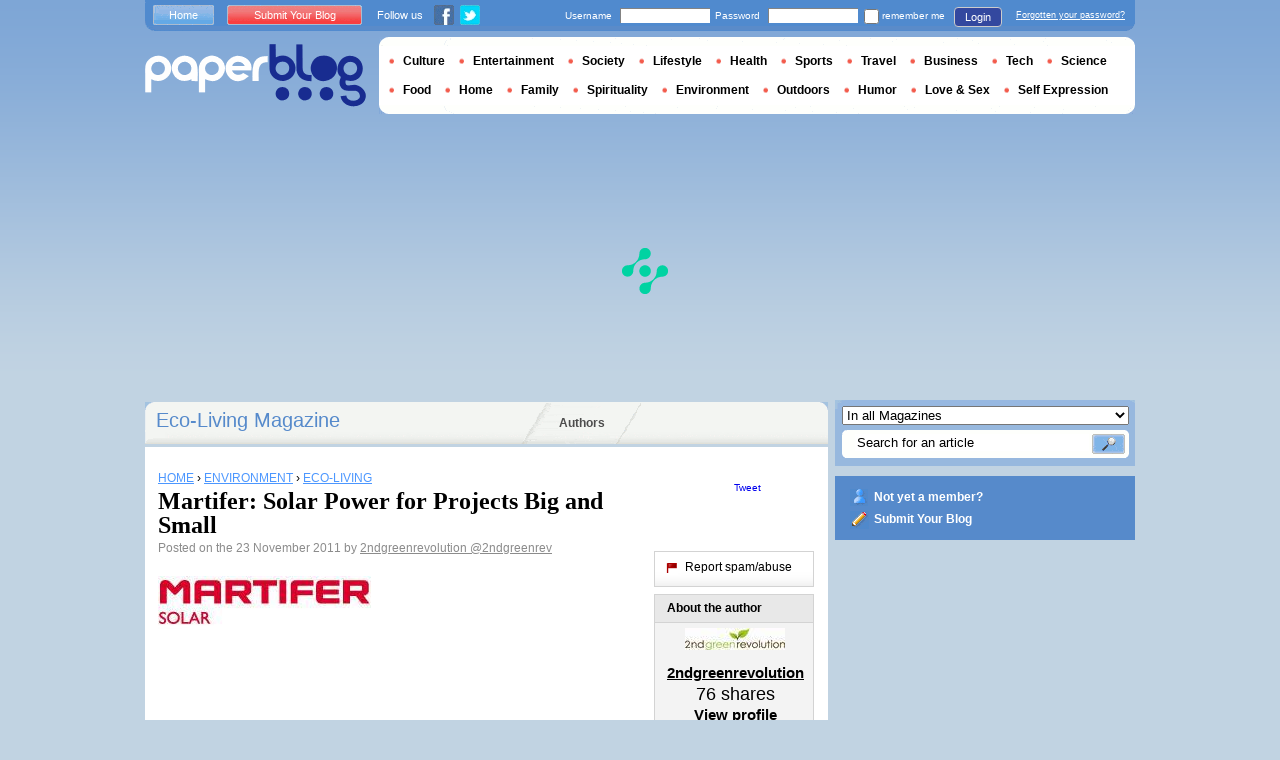

--- FILE ---
content_type: text/html; charset=utf-8
request_url: https://www.google.com/recaptcha/api2/aframe
body_size: 267
content:
<!DOCTYPE HTML><html><head><meta http-equiv="content-type" content="text/html; charset=UTF-8"></head><body><script nonce="G5OeHsGp0rUINEPwZbee5Q">/** Anti-fraud and anti-abuse applications only. See google.com/recaptcha */ try{var clients={'sodar':'https://pagead2.googlesyndication.com/pagead/sodar?'};window.addEventListener("message",function(a){try{if(a.source===window.parent){var b=JSON.parse(a.data);var c=clients[b['id']];if(c){var d=document.createElement('img');d.src=c+b['params']+'&rc='+(localStorage.getItem("rc::a")?sessionStorage.getItem("rc::b"):"");window.document.body.appendChild(d);sessionStorage.setItem("rc::e",parseInt(sessionStorage.getItem("rc::e")||0)+1);localStorage.setItem("rc::h",'1769148149315');}}}catch(b){}});window.parent.postMessage("_grecaptcha_ready", "*");}catch(b){}</script></body></html>

--- FILE ---
content_type: application/javascript; charset=utf-8
request_url: https://fundingchoicesmessages.google.com/f/AGSKWxX3up7k_sHrY8Ok-A_zo746zX0pOJZpEuGM_-gCY8iIElgXfFF1gxJOt0Q6-XHZ4dnh455nM9sQ6cQNS0HkBAB9UoxhFdS5FQ96IJdpq2NVOjkMZCOBxYjqeLJav8LUtZcf62TmPdphvknGe9srofTWjH8wEpjBLoeuZ-g40hvKh1Bxx9S3-kJ6UgSr/_.ie/ads//adrollpixel./3pt_ads./ads9.&adbannerid=
body_size: -1289
content:
window['23e08f7a-9626-4f98-bd70-0d05eab1a085'] = true;